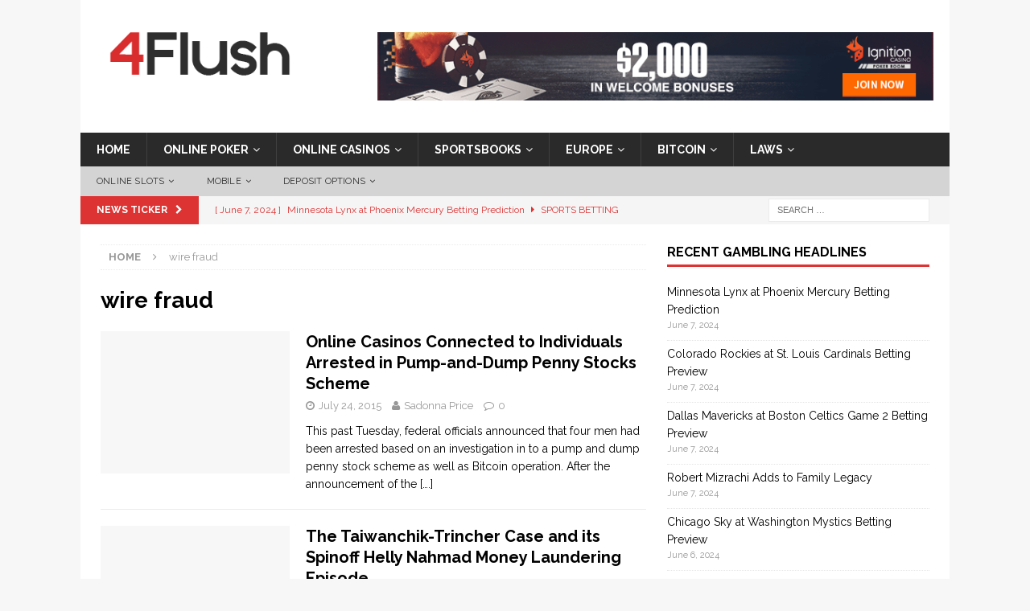

--- FILE ---
content_type: text/html; charset=UTF-8
request_url: https://www.4flush.com/tag/wire-fraud
body_size: 13143
content:
<!DOCTYPE html>
<html class="no-js mh-one-sb" dir="ltr" lang="en-US">
<head>

<!-- Google Tag Manager -->
<script>(function(w,d,s,l,i){w[l]=w[l]||[];w[l].push({'gtm.start':
new Date().getTime(),event:'gtm.js'});var f=d.getElementsByTagName(s)[0],
j=d.createElement(s),dl=l!='dataLayer'?'&l='+l:'';j.async=true;j.src=
'https://www.googletagmanager.com/gtm.js?id='+i+dl;f.parentNode.insertBefore(j,f);
})(window,document,'script','dataLayer','GTM-T9ZRTH6');</script>
<!-- End Google Tag Manager -->

<meta charset="UTF-8">
<meta name="viewport" content="width=device-width, initial-scale=1.0">
<link rel="profile" href="http://gmpg.org/xfn/11" />
<link rel="pingback" href="https://www.4flush.com/wp/xmlrpc.php" />
<title>wire fraud</title>

		<!-- All in One SEO 4.5.7.2 - aioseo.com -->
		<meta name="robots" content="noindex, max-snippet:-1, max-image-preview:large, max-video-preview:-1" />
		<link rel="canonical" href="https://www.4flush.com/tag/wire-fraud" />
		<meta name="generator" content="All in One SEO (AIOSEO) 4.5.7.2" />
		<meta name="google" content="nositelinkssearchbox" />
		<script type="application/ld+json" class="aioseo-schema">
			{"@context":"https:\/\/schema.org","@graph":[{"@type":"BreadcrumbList","@id":"https:\/\/www.4flush.com\/tag\/wire-fraud#breadcrumblist","itemListElement":[{"@type":"ListItem","@id":"https:\/\/www.4flush.com\/#listItem","position":1,"name":"Home","item":"https:\/\/www.4flush.com\/","nextItem":"https:\/\/www.4flush.com\/tag\/wire-fraud#listItem"},{"@type":"ListItem","@id":"https:\/\/www.4flush.com\/tag\/wire-fraud#listItem","position":2,"name":"wire fraud","previousItem":"https:\/\/www.4flush.com\/#listItem"}]},{"@type":"CollectionPage","@id":"https:\/\/www.4flush.com\/tag\/wire-fraud#collectionpage","url":"https:\/\/www.4flush.com\/tag\/wire-fraud","name":"wire fraud","inLanguage":"en-US","isPartOf":{"@id":"https:\/\/www.4flush.com\/#website"},"breadcrumb":{"@id":"https:\/\/www.4flush.com\/tag\/wire-fraud#breadcrumblist"}},{"@type":"Organization","@id":"https:\/\/www.4flush.com\/#organization","url":"https:\/\/www.4flush.com\/","logo":{"@type":"ImageObject","url":"https:\/\/www.4flush.com\/app\/uploads\/2016\/12\/cropped-cropped-4F_logo_1-2.png","@id":"https:\/\/www.4flush.com\/tag\/wire-fraud\/#organizationLogo","width":259,"height":89},"image":{"@id":"https:\/\/www.4flush.com\/#organizationLogo"}},{"@type":"WebSite","@id":"https:\/\/www.4flush.com\/#website","url":"https:\/\/www.4flush.com\/","inLanguage":"en-US","publisher":{"@id":"https:\/\/www.4flush.com\/#organization"}}]}
		</script>
		<!-- All in One SEO -->

<link rel='dns-prefetch' href='//www.4flush.com' />
<link rel='dns-prefetch' href='//fonts.googleapis.com' />
<link rel="alternate" type="application/rss+xml" title=" &raquo; Feed" href="https://www.4flush.com/feed" />
<link rel="alternate" type="application/rss+xml" title=" &raquo; Comments Feed" href="https://www.4flush.com/comments/feed" />
<link rel="alternate" type="application/rss+xml" title=" &raquo; wire fraud Tag Feed" href="https://www.4flush.com/tag/wire-fraud/feed" />
<script type="text/javascript">
/* <![CDATA[ */
window._wpemojiSettings = {"baseUrl":"https:\/\/s.w.org\/images\/core\/emoji\/14.0.0\/72x72\/","ext":".png","svgUrl":"https:\/\/s.w.org\/images\/core\/emoji\/14.0.0\/svg\/","svgExt":".svg","source":{"concatemoji":"https:\/\/www.4flush.com\/wp\/wp-includes\/js\/wp-emoji-release.min.js?ver=6.4.3"}};
/*! This file is auto-generated */
!function(i,n){var o,s,e;function c(e){try{var t={supportTests:e,timestamp:(new Date).valueOf()};sessionStorage.setItem(o,JSON.stringify(t))}catch(e){}}function p(e,t,n){e.clearRect(0,0,e.canvas.width,e.canvas.height),e.fillText(t,0,0);var t=new Uint32Array(e.getImageData(0,0,e.canvas.width,e.canvas.height).data),r=(e.clearRect(0,0,e.canvas.width,e.canvas.height),e.fillText(n,0,0),new Uint32Array(e.getImageData(0,0,e.canvas.width,e.canvas.height).data));return t.every(function(e,t){return e===r[t]})}function u(e,t,n){switch(t){case"flag":return n(e,"\ud83c\udff3\ufe0f\u200d\u26a7\ufe0f","\ud83c\udff3\ufe0f\u200b\u26a7\ufe0f")?!1:!n(e,"\ud83c\uddfa\ud83c\uddf3","\ud83c\uddfa\u200b\ud83c\uddf3")&&!n(e,"\ud83c\udff4\udb40\udc67\udb40\udc62\udb40\udc65\udb40\udc6e\udb40\udc67\udb40\udc7f","\ud83c\udff4\u200b\udb40\udc67\u200b\udb40\udc62\u200b\udb40\udc65\u200b\udb40\udc6e\u200b\udb40\udc67\u200b\udb40\udc7f");case"emoji":return!n(e,"\ud83e\udef1\ud83c\udffb\u200d\ud83e\udef2\ud83c\udfff","\ud83e\udef1\ud83c\udffb\u200b\ud83e\udef2\ud83c\udfff")}return!1}function f(e,t,n){var r="undefined"!=typeof WorkerGlobalScope&&self instanceof WorkerGlobalScope?new OffscreenCanvas(300,150):i.createElement("canvas"),a=r.getContext("2d",{willReadFrequently:!0}),o=(a.textBaseline="top",a.font="600 32px Arial",{});return e.forEach(function(e){o[e]=t(a,e,n)}),o}function t(e){var t=i.createElement("script");t.src=e,t.defer=!0,i.head.appendChild(t)}"undefined"!=typeof Promise&&(o="wpEmojiSettingsSupports",s=["flag","emoji"],n.supports={everything:!0,everythingExceptFlag:!0},e=new Promise(function(e){i.addEventListener("DOMContentLoaded",e,{once:!0})}),new Promise(function(t){var n=function(){try{var e=JSON.parse(sessionStorage.getItem(o));if("object"==typeof e&&"number"==typeof e.timestamp&&(new Date).valueOf()<e.timestamp+604800&&"object"==typeof e.supportTests)return e.supportTests}catch(e){}return null}();if(!n){if("undefined"!=typeof Worker&&"undefined"!=typeof OffscreenCanvas&&"undefined"!=typeof URL&&URL.createObjectURL&&"undefined"!=typeof Blob)try{var e="postMessage("+f.toString()+"("+[JSON.stringify(s),u.toString(),p.toString()].join(",")+"));",r=new Blob([e],{type:"text/javascript"}),a=new Worker(URL.createObjectURL(r),{name:"wpTestEmojiSupports"});return void(a.onmessage=function(e){c(n=e.data),a.terminate(),t(n)})}catch(e){}c(n=f(s,u,p))}t(n)}).then(function(e){for(var t in e)n.supports[t]=e[t],n.supports.everything=n.supports.everything&&n.supports[t],"flag"!==t&&(n.supports.everythingExceptFlag=n.supports.everythingExceptFlag&&n.supports[t]);n.supports.everythingExceptFlag=n.supports.everythingExceptFlag&&!n.supports.flag,n.DOMReady=!1,n.readyCallback=function(){n.DOMReady=!0}}).then(function(){return e}).then(function(){var e;n.supports.everything||(n.readyCallback(),(e=n.source||{}).concatemoji?t(e.concatemoji):e.wpemoji&&e.twemoji&&(t(e.twemoji),t(e.wpemoji)))}))}((window,document),window._wpemojiSettings);
/* ]]> */
</script>
<style id='wp-emoji-styles-inline-css' type='text/css'>

	img.wp-smiley, img.emoji {
		display: inline !important;
		border: none !important;
		box-shadow: none !important;
		height: 1em !important;
		width: 1em !important;
		margin: 0 0.07em !important;
		vertical-align: -0.1em !important;
		background: none !important;
		padding: 0 !important;
	}
</style>
<link rel='stylesheet' id='wp-block-library-css' href='https://www.4flush.com/wp/wp-includes/css/dist/block-library/style.min.css?ver=6.4.3' type='text/css' media='all' />
<style id='classic-theme-styles-inline-css' type='text/css'>
/*! This file is auto-generated */
.wp-block-button__link{color:#fff;background-color:#32373c;border-radius:9999px;box-shadow:none;text-decoration:none;padding:calc(.667em + 2px) calc(1.333em + 2px);font-size:1.125em}.wp-block-file__button{background:#32373c;color:#fff;text-decoration:none}
</style>
<style id='global-styles-inline-css' type='text/css'>
body{--wp--preset--color--black: #000000;--wp--preset--color--cyan-bluish-gray: #abb8c3;--wp--preset--color--white: #ffffff;--wp--preset--color--pale-pink: #f78da7;--wp--preset--color--vivid-red: #cf2e2e;--wp--preset--color--luminous-vivid-orange: #ff6900;--wp--preset--color--luminous-vivid-amber: #fcb900;--wp--preset--color--light-green-cyan: #7bdcb5;--wp--preset--color--vivid-green-cyan: #00d084;--wp--preset--color--pale-cyan-blue: #8ed1fc;--wp--preset--color--vivid-cyan-blue: #0693e3;--wp--preset--color--vivid-purple: #9b51e0;--wp--preset--gradient--vivid-cyan-blue-to-vivid-purple: linear-gradient(135deg,rgba(6,147,227,1) 0%,rgb(155,81,224) 100%);--wp--preset--gradient--light-green-cyan-to-vivid-green-cyan: linear-gradient(135deg,rgb(122,220,180) 0%,rgb(0,208,130) 100%);--wp--preset--gradient--luminous-vivid-amber-to-luminous-vivid-orange: linear-gradient(135deg,rgba(252,185,0,1) 0%,rgba(255,105,0,1) 100%);--wp--preset--gradient--luminous-vivid-orange-to-vivid-red: linear-gradient(135deg,rgba(255,105,0,1) 0%,rgb(207,46,46) 100%);--wp--preset--gradient--very-light-gray-to-cyan-bluish-gray: linear-gradient(135deg,rgb(238,238,238) 0%,rgb(169,184,195) 100%);--wp--preset--gradient--cool-to-warm-spectrum: linear-gradient(135deg,rgb(74,234,220) 0%,rgb(151,120,209) 20%,rgb(207,42,186) 40%,rgb(238,44,130) 60%,rgb(251,105,98) 80%,rgb(254,248,76) 100%);--wp--preset--gradient--blush-light-purple: linear-gradient(135deg,rgb(255,206,236) 0%,rgb(152,150,240) 100%);--wp--preset--gradient--blush-bordeaux: linear-gradient(135deg,rgb(254,205,165) 0%,rgb(254,45,45) 50%,rgb(107,0,62) 100%);--wp--preset--gradient--luminous-dusk: linear-gradient(135deg,rgb(255,203,112) 0%,rgb(199,81,192) 50%,rgb(65,88,208) 100%);--wp--preset--gradient--pale-ocean: linear-gradient(135deg,rgb(255,245,203) 0%,rgb(182,227,212) 50%,rgb(51,167,181) 100%);--wp--preset--gradient--electric-grass: linear-gradient(135deg,rgb(202,248,128) 0%,rgb(113,206,126) 100%);--wp--preset--gradient--midnight: linear-gradient(135deg,rgb(2,3,129) 0%,rgb(40,116,252) 100%);--wp--preset--font-size--small: 13px;--wp--preset--font-size--medium: 20px;--wp--preset--font-size--large: 36px;--wp--preset--font-size--x-large: 42px;--wp--preset--spacing--20: 0.44rem;--wp--preset--spacing--30: 0.67rem;--wp--preset--spacing--40: 1rem;--wp--preset--spacing--50: 1.5rem;--wp--preset--spacing--60: 2.25rem;--wp--preset--spacing--70: 3.38rem;--wp--preset--spacing--80: 5.06rem;--wp--preset--shadow--natural: 6px 6px 9px rgba(0, 0, 0, 0.2);--wp--preset--shadow--deep: 12px 12px 50px rgba(0, 0, 0, 0.4);--wp--preset--shadow--sharp: 6px 6px 0px rgba(0, 0, 0, 0.2);--wp--preset--shadow--outlined: 6px 6px 0px -3px rgba(255, 255, 255, 1), 6px 6px rgba(0, 0, 0, 1);--wp--preset--shadow--crisp: 6px 6px 0px rgba(0, 0, 0, 1);}:where(.is-layout-flex){gap: 0.5em;}:where(.is-layout-grid){gap: 0.5em;}body .is-layout-flow > .alignleft{float: left;margin-inline-start: 0;margin-inline-end: 2em;}body .is-layout-flow > .alignright{float: right;margin-inline-start: 2em;margin-inline-end: 0;}body .is-layout-flow > .aligncenter{margin-left: auto !important;margin-right: auto !important;}body .is-layout-constrained > .alignleft{float: left;margin-inline-start: 0;margin-inline-end: 2em;}body .is-layout-constrained > .alignright{float: right;margin-inline-start: 2em;margin-inline-end: 0;}body .is-layout-constrained > .aligncenter{margin-left: auto !important;margin-right: auto !important;}body .is-layout-constrained > :where(:not(.alignleft):not(.alignright):not(.alignfull)){max-width: var(--wp--style--global--content-size);margin-left: auto !important;margin-right: auto !important;}body .is-layout-constrained > .alignwide{max-width: var(--wp--style--global--wide-size);}body .is-layout-flex{display: flex;}body .is-layout-flex{flex-wrap: wrap;align-items: center;}body .is-layout-flex > *{margin: 0;}body .is-layout-grid{display: grid;}body .is-layout-grid > *{margin: 0;}:where(.wp-block-columns.is-layout-flex){gap: 2em;}:where(.wp-block-columns.is-layout-grid){gap: 2em;}:where(.wp-block-post-template.is-layout-flex){gap: 1.25em;}:where(.wp-block-post-template.is-layout-grid){gap: 1.25em;}.has-black-color{color: var(--wp--preset--color--black) !important;}.has-cyan-bluish-gray-color{color: var(--wp--preset--color--cyan-bluish-gray) !important;}.has-white-color{color: var(--wp--preset--color--white) !important;}.has-pale-pink-color{color: var(--wp--preset--color--pale-pink) !important;}.has-vivid-red-color{color: var(--wp--preset--color--vivid-red) !important;}.has-luminous-vivid-orange-color{color: var(--wp--preset--color--luminous-vivid-orange) !important;}.has-luminous-vivid-amber-color{color: var(--wp--preset--color--luminous-vivid-amber) !important;}.has-light-green-cyan-color{color: var(--wp--preset--color--light-green-cyan) !important;}.has-vivid-green-cyan-color{color: var(--wp--preset--color--vivid-green-cyan) !important;}.has-pale-cyan-blue-color{color: var(--wp--preset--color--pale-cyan-blue) !important;}.has-vivid-cyan-blue-color{color: var(--wp--preset--color--vivid-cyan-blue) !important;}.has-vivid-purple-color{color: var(--wp--preset--color--vivid-purple) !important;}.has-black-background-color{background-color: var(--wp--preset--color--black) !important;}.has-cyan-bluish-gray-background-color{background-color: var(--wp--preset--color--cyan-bluish-gray) !important;}.has-white-background-color{background-color: var(--wp--preset--color--white) !important;}.has-pale-pink-background-color{background-color: var(--wp--preset--color--pale-pink) !important;}.has-vivid-red-background-color{background-color: var(--wp--preset--color--vivid-red) !important;}.has-luminous-vivid-orange-background-color{background-color: var(--wp--preset--color--luminous-vivid-orange) !important;}.has-luminous-vivid-amber-background-color{background-color: var(--wp--preset--color--luminous-vivid-amber) !important;}.has-light-green-cyan-background-color{background-color: var(--wp--preset--color--light-green-cyan) !important;}.has-vivid-green-cyan-background-color{background-color: var(--wp--preset--color--vivid-green-cyan) !important;}.has-pale-cyan-blue-background-color{background-color: var(--wp--preset--color--pale-cyan-blue) !important;}.has-vivid-cyan-blue-background-color{background-color: var(--wp--preset--color--vivid-cyan-blue) !important;}.has-vivid-purple-background-color{background-color: var(--wp--preset--color--vivid-purple) !important;}.has-black-border-color{border-color: var(--wp--preset--color--black) !important;}.has-cyan-bluish-gray-border-color{border-color: var(--wp--preset--color--cyan-bluish-gray) !important;}.has-white-border-color{border-color: var(--wp--preset--color--white) !important;}.has-pale-pink-border-color{border-color: var(--wp--preset--color--pale-pink) !important;}.has-vivid-red-border-color{border-color: var(--wp--preset--color--vivid-red) !important;}.has-luminous-vivid-orange-border-color{border-color: var(--wp--preset--color--luminous-vivid-orange) !important;}.has-luminous-vivid-amber-border-color{border-color: var(--wp--preset--color--luminous-vivid-amber) !important;}.has-light-green-cyan-border-color{border-color: var(--wp--preset--color--light-green-cyan) !important;}.has-vivid-green-cyan-border-color{border-color: var(--wp--preset--color--vivid-green-cyan) !important;}.has-pale-cyan-blue-border-color{border-color: var(--wp--preset--color--pale-cyan-blue) !important;}.has-vivid-cyan-blue-border-color{border-color: var(--wp--preset--color--vivid-cyan-blue) !important;}.has-vivid-purple-border-color{border-color: var(--wp--preset--color--vivid-purple) !important;}.has-vivid-cyan-blue-to-vivid-purple-gradient-background{background: var(--wp--preset--gradient--vivid-cyan-blue-to-vivid-purple) !important;}.has-light-green-cyan-to-vivid-green-cyan-gradient-background{background: var(--wp--preset--gradient--light-green-cyan-to-vivid-green-cyan) !important;}.has-luminous-vivid-amber-to-luminous-vivid-orange-gradient-background{background: var(--wp--preset--gradient--luminous-vivid-amber-to-luminous-vivid-orange) !important;}.has-luminous-vivid-orange-to-vivid-red-gradient-background{background: var(--wp--preset--gradient--luminous-vivid-orange-to-vivid-red) !important;}.has-very-light-gray-to-cyan-bluish-gray-gradient-background{background: var(--wp--preset--gradient--very-light-gray-to-cyan-bluish-gray) !important;}.has-cool-to-warm-spectrum-gradient-background{background: var(--wp--preset--gradient--cool-to-warm-spectrum) !important;}.has-blush-light-purple-gradient-background{background: var(--wp--preset--gradient--blush-light-purple) !important;}.has-blush-bordeaux-gradient-background{background: var(--wp--preset--gradient--blush-bordeaux) !important;}.has-luminous-dusk-gradient-background{background: var(--wp--preset--gradient--luminous-dusk) !important;}.has-pale-ocean-gradient-background{background: var(--wp--preset--gradient--pale-ocean) !important;}.has-electric-grass-gradient-background{background: var(--wp--preset--gradient--electric-grass) !important;}.has-midnight-gradient-background{background: var(--wp--preset--gradient--midnight) !important;}.has-small-font-size{font-size: var(--wp--preset--font-size--small) !important;}.has-medium-font-size{font-size: var(--wp--preset--font-size--medium) !important;}.has-large-font-size{font-size: var(--wp--preset--font-size--large) !important;}.has-x-large-font-size{font-size: var(--wp--preset--font-size--x-large) !important;}
.wp-block-navigation a:where(:not(.wp-element-button)){color: inherit;}
:where(.wp-block-post-template.is-layout-flex){gap: 1.25em;}:where(.wp-block-post-template.is-layout-grid){gap: 1.25em;}
:where(.wp-block-columns.is-layout-flex){gap: 2em;}:where(.wp-block-columns.is-layout-grid){gap: 2em;}
.wp-block-pullquote{font-size: 1.5em;line-height: 1.6;}
</style>
<link rel='stylesheet' id='mh-magazine-css' href='https://www.4flush.com/app/themes/mh-magazine/style.css?ver=6.4.3' type='text/css' media='all' />
<link rel='stylesheet' id='mh-magazine-child-css' href='https://www.4flush.com/app/themes/mh-magazine-child/style.css?ver=6.4.3' type='text/css' media='all' />
<link rel='stylesheet' id='mh-font-awesome-css' href='https://www.4flush.com/app/themes/mh-magazine/includes/font-awesome.min.css' type='text/css' media='all' />
<link rel='stylesheet' id='mh-google-fonts-css' href='https://fonts.googleapis.com/css?family=Raleway:300,400,400italic,600,700' type='text/css' media='all' />
<script type="text/javascript" src="https://www.4flush.com/wp/wp-includes/js/jquery/jquery.min.js?ver=3.7.1" id="jquery-core-js"></script>
<script type="text/javascript" src="https://www.4flush.com/wp/wp-includes/js/jquery/jquery-migrate.min.js?ver=3.4.1" id="jquery-migrate-js"></script>
<script type="text/javascript" src="https://www.4flush.com/app/themes/mh-magazine/js/scripts.js?ver=6.4.3" id="mh-scripts-js"></script>
<link rel="https://api.w.org/" href="https://www.4flush.com/wp-json/" /><link rel="alternate" type="application/json" href="https://www.4flush.com/wp-json/wp/v2/tags/1480" /><link rel="EditURI" type="application/rsd+xml" title="RSD" href="https://www.4flush.com/wp/xmlrpc.php?rsd" />
<meta name="generator" content="WordPress 6.4.3" />
<style type="text/css">.mh-posts-large-thumb{ height:175px; overflow:hidden; }</style>
<style type="text/css">
.mh-widget-layout4 .mh-widget-title { background: #dd3333; background: rgba(221, 51, 51, 0.6); }
.mh-preheader, .mh-wide-layout .mh-subheader, .mh-ticker-title, .mh-main-nav li:hover, .mh-footer-nav, .slicknav_menu, .slicknav_btn, .slicknav_nav .slicknav_item:hover, .slicknav_nav a:hover, .mh-back-to-top, .mh-subheading, .entry-tags .fa, .entry-tags li:hover, .mh-widget-layout2 .mh-widget-title, .mh-widget-layout4 .mh-widget-title-inner, .mh-widget-layout4 .mh-footer-widget-title, #mh-mobile .flex-control-paging li a.flex-active, .mh-image-caption, .mh-carousel-layout1 .mh-carousel-caption, .mh-tab-button.active, .mh-tab-button.active:hover, .mh-footer-widget .mh-tab-button.active, .mh-social-widget li:hover a, .mh-footer-widget .mh-social-widget li a, .mh-footer-widget .mh-author-bio-widget, .tagcloud a:hover, .mh-widget .tagcloud a:hover, .mh-footer-widget .tagcloud a:hover, .mh-posts-stacked-meta, .page-numbers:hover, .mh-loop-pagination .current, .mh-comments-pagination .current, .pagelink, a:hover .pagelink, input[type=submit], #infinite-handle span { background: #dd3333; }
.mh-main-nav-wrap .slicknav_nav ul, blockquote, .mh-widget-layout1 .mh-widget-title, .mh-widget-layout3 .mh-widget-title, #mh-mobile .mh-slider-caption, .mh-carousel-layout1, .mh-spotlight-widget, .mh-author-bio-widget, .mh-author-bio-title, .mh-author-bio-image-frame, .mh-video-widget, .mh-tab-buttons, .bypostauthor .mh-comment-meta, textarea:hover, input[type=text]:hover, input[type=email]:hover, input[type=tel]:hover, input[type=url]:hover { border-color: #dd3333; }
.mh-dropcap, .mh-carousel-layout1 .flex-direction-nav a, .mh-carousel-layout2 .mh-carousel-caption, .mh-posts-digest-small-category, .mh-posts-lineup-more, .bypostauthor .mh-comment-meta-author:after, .mh-comment-meta-links .comment-reply-link:before, #respond #cancel-comment-reply-link:before { color: #dd3333; }
.mh-header-nav-bottom li a, .mh-social-nav-bottom .fa-mh-social, .mh-boxed-layout .mh-ticker-item-bottom a, .mh-header-date-bottom, .page-numbers, a .pagelink, .mh-widget-layout3 .mh-widget-title, .mh-widget-layout3 .mh-widget-title a, .mh-tabbed-widget, .mh-tabbed-widget a, .mh-posts-horizontal-title a { color: #dd3333; }
.entry-content a, .mh-comment-content a { color: #dd3333; }
a:hover, .entry-content a:hover, .mh-comment-content a:hover, #respond a:hover, .mh-meta a:hover, .mh-breadcrumb a:hover, .mh-tabbed-widget a:hover { color: #214bd3; }
</style>
<!--[if lt IE 9]>
<script src="https://www.4flush.com/app/themes/mh-magazine/js/css3-mediaqueries.js"></script>
<![endif]-->
<style type="text/css">
.entry-content { font-size: 15px; font-size: 0.9375rem; }
h1, h2, h3, h4, h5, h6, .mh-custom-posts-small-title { font-family: "Raleway", sans-serif; }
body { font-family: "Raleway", sans-serif; }
</style>
</head>

<body id="mh-mobile" class="archive tag tag-wire-fraud tag-1480 wp-custom-logo mh-boxed-layout mh-right-sb mh-loop-layout1 mh-widget-layout1">
<!-- Google Tag Manager (noscript) -->
<noscript><iframe src="https://www.googletagmanager.com/ns.html?id=GTM-T9ZRTH6"
height="0" width="0" style="display:none;visibility:hidden"></iframe></noscript>
<!-- End Google Tag Manager (noscript) -->
<div class="mh-container mh-container-outer">
<div class="mh-header-nav-mobile clearfix"></div>
	<div class="mh-preheader">
    	<div class="mh-container mh-container-inner mh-row clearfix">
							<div class="mh-header-bar-content mh-header-bar-top-left mh-col-2-3 clearfix">
									</div>
										<div class="mh-header-bar-content mh-header-bar-top-right mh-col-1-3 clearfix">
									</div>
					</div>
	</div>
<header class="mh-header">
	<div class="mh-container mh-container-inner clearfix">
		<div class="mh-custom-header clearfix">
<div class="mh-header-columns mh-row clearfix">
<div class="mh-col-1-3 mh-site-identity">
<div class="mh-site-logo" role="banner">
<a href="https://www.4flush.com/" class="custom-logo-link" rel="home"><img width="259" height="89" src="https://www.4flush.com/app/uploads/2016/12/cropped-cropped-4F_logo_1-2.png" class="custom-logo" alt="" decoding="async" /></a></div>
</div>
<aside class="mh-col-2-3 mh-header-widget-2">
<div id="text-14" class="mh-widget mh-header-2 widget_text">			<div class="textwidget"><p><center><a href="https://www.4flush.com/go/ignition" data-action="Header Ad"><img fetchpriority="high" decoding="async" style="border: none;" src="https://www.4flush.com/app/uploads/2017/04/Ignition_Banner2.gif" alt="Sign up at Ignition Poker" width="728" height="90" /></a></center></p>
</div>
		</div></aside>
</div>
</div>
	</div>
	<div class="mh-main-nav-wrap">
		<nav class="mh-navigation mh-main-nav mh-container mh-container-inner clearfix">
			<div class="menu-navigation-bar-container"><ul id="menu-navigation-bar" class="menu"><li id="menu-item-7281" class="menu-item menu-item-type-custom menu-item-object-custom menu-item-home menu-item-7281"><a href="https://www.4flush.com/">Home</a></li>
<li id="menu-item-11409" class="menu-item menu-item-type-post_type menu-item-object-page menu-item-has-children menu-item-11409"><a title="Online Poker" href="https://www.4flush.com/online-poker">Online Poker</a>
<ul class="sub-menu">
	<li id="menu-item-20584" class="menu-item menu-item-type-post_type menu-item-object-page menu-item-has-children menu-item-20584"><a href="https://www.4flush.com/online-poker/reviews">Poker Reviews</a>
	<ul class="sub-menu">
		<li id="menu-item-21305" class="menu-item menu-item-type-post_type menu-item-object-page menu-item-21305"><a href="https://www.4flush.com/online-casinos/reviews/ignition">Ignition Poker Review</a></li>
		<li id="menu-item-20585" class="menu-item menu-item-type-post_type menu-item-object-page menu-item-20585"><a href="https://www.4flush.com/online-poker/reviews/betonline-poker">BetOnline Poker</a></li>
		<li id="menu-item-20595" class="menu-item menu-item-type-post_type menu-item-object-page menu-item-20595"><a href="https://www.4flush.com/online-poker/reviews/888-poker">888 Poker</a></li>
		<li id="menu-item-20586" class="menu-item menu-item-type-post_type menu-item-object-page menu-item-20586"><a href="https://www.4flush.com/online-poker/reviews/americas-cardroom">Americas Cardroom</a></li>
		<li id="menu-item-20594" class="menu-item menu-item-type-post_type menu-item-object-page menu-item-20594"><a href="https://www.4flush.com/online-poker/reviews/intertops">Intertops Poker</a></li>
		<li id="menu-item-21595" class="menu-item menu-item-type-post_type menu-item-object-page menu-item-21595"><a href="https://www.4flush.com/online-poker/reviews/ppi-poker">PPI Poker (35% Instant RB!)</a></li>
	</ul>
</li>
	<li id="menu-item-20587" class="menu-item menu-item-type-post_type menu-item-object-page menu-item-20587"><a href="https://www.4flush.com/online-poker/strategy">Poker Strategy</a></li>
	<li id="menu-item-20185" class="menu-item menu-item-type-post_type menu-item-object-page menu-item-20185"><a href="https://www.4flush.com/online-poker/terms">Poker Dictionary</a></li>
</ul>
</li>
<li id="menu-item-7278" class="menu-item menu-item-type-post_type menu-item-object-page menu-item-has-children menu-item-7278"><a title="Online Casinos" href="https://www.4flush.com/online-casinos">Online Casinos</a>
<ul class="sub-menu">
	<li id="menu-item-20182" class="menu-item menu-item-type-post_type menu-item-object-page menu-item-has-children menu-item-20182"><a href="https://www.4flush.com/online-casinos/reviews">Casino Reviews</a>
	<ul class="sub-menu">
		<li id="menu-item-20590" class="menu-item menu-item-type-post_type menu-item-object-page menu-item-20590"><a href="https://www.4flush.com/bitcoin/reviews/mbit-casino">mBit Casino</a></li>
		<li id="menu-item-20823" class="menu-item menu-item-type-post_type menu-item-object-page menu-item-20823"><a href="https://www.4flush.com/online-casinos/reviews/aladdins-gold">Aladdins Gold</a></li>
		<li id="menu-item-21421" class="menu-item menu-item-type-post_type menu-item-object-page menu-item-21421"><a href="https://www.4flush.com/online-casinos/sites/bovada">Bovada Casino</a></li>
		<li id="menu-item-21671" class="menu-item menu-item-type-post_type menu-item-object-page menu-item-21671"><a href="https://www.4flush.com/online-casinos/reviews/cafe-casino">Café Casino</a></li>
		<li id="menu-item-21672" class="menu-item menu-item-type-post_type menu-item-object-page menu-item-21672"><a href="https://www.4flush.com/online-casinos/reviews/slots-lv">Slots.lv Casino</a></li>
		<li id="menu-item-20927" class="menu-item menu-item-type-post_type menu-item-object-page menu-item-20927"><a href="https://www.4flush.com/online-casinos/reviews/sloto-cash">Sloto’Cash</a></li>
		<li id="menu-item-20631" class="menu-item menu-item-type-post_type menu-item-object-page menu-item-20631"><a href="https://www.4flush.com/online-casinos/reviews/guts">Guts.com Casino</a></li>
		<li id="menu-item-20638" class="menu-item menu-item-type-post_type menu-item-object-page menu-item-20638"><a href="https://www.4flush.com/online-casinos/reviews/royal-vegas">Royal Vegas</a></li>
		<li id="menu-item-20682" class="menu-item menu-item-type-post_type menu-item-object-page menu-item-20682"><a href="https://www.4flush.com/online-casinos/reviews/32red">32Red Casino</a></li>
		<li id="menu-item-21670" class="menu-item menu-item-type-post_type menu-item-object-page menu-item-21670"><a href="https://www.4flush.com/online-casinos/reviews/joe-fortune">Joe Fortune</a></li>
		<li id="menu-item-20659" class="menu-item menu-item-type-post_type menu-item-object-page menu-item-20659"><a href="https://www.4flush.com/online-casinos/reviews/lucky-red">Lucky Red</a></li>
		<li id="menu-item-20814" class="menu-item menu-item-type-post_type menu-item-object-page menu-item-20814"><a href="https://www.4flush.com/online-casinos/reviews/manhattan-slots">Manhattan Slots</a></li>
		<li id="menu-item-20671" class="menu-item menu-item-type-post_type menu-item-object-page menu-item-20671"><a href="https://www.4flush.com/online-casinos/reviews/all-star-slots">All Star Slots</a></li>
		<li id="menu-item-20706" class="menu-item menu-item-type-post_type menu-item-object-page menu-item-20706"><a href="https://www.4flush.com/online-casinos/reviews/buzzluck">Buzzluck</a></li>
		<li id="menu-item-20818" class="menu-item menu-item-type-post_type menu-item-object-page menu-item-20818"><a href="https://www.4flush.com/online-casinos/reviews/club-world">Club World Casino</a></li>
		<li id="menu-item-22071" class="menu-item menu-item-type-post_type menu-item-object-page menu-item-22071"><a href="https://www.4flush.com/online-casinos/reviews/thrills">Thrills Casino</a></li>
	</ul>
</li>
	<li id="menu-item-20181" class="menu-item menu-item-type-post_type menu-item-object-page menu-item-has-children menu-item-20181"><a href="https://www.4flush.com/online-casinos/guides">Online Casino Guides</a>
	<ul class="sub-menu">
		<li id="menu-item-21388" class="menu-item menu-item-type-post_type menu-item-object-page menu-item-21388"><a href="https://www.4flush.com/online-casinos/guides/blackjack">Blackjack</a></li>
		<li id="menu-item-21371" class="menu-item menu-item-type-post_type menu-item-object-page menu-item-21371"><a href="https://www.4flush.com/online-casinos/guides/craps">Craps</a></li>
		<li id="menu-item-21374" class="menu-item menu-item-type-post_type menu-item-object-page menu-item-21374"><a href="https://www.4flush.com/online-casinos/guides/roulette">Roulette</a></li>
		<li id="menu-item-21377" class="menu-item menu-item-type-post_type menu-item-object-page menu-item-21377"><a href="https://www.4flush.com/online-casinos/guides/baccarat">Baccarat</a></li>
		<li id="menu-item-21373" class="menu-item menu-item-type-post_type menu-item-object-page menu-item-21373"><a href="https://www.4flush.com/online-casinos/guides/scratch-cards">Scratch Cards</a></li>
		<li id="menu-item-21372" class="menu-item menu-item-type-post_type menu-item-object-page menu-item-21372"><a href="https://www.4flush.com/online-casinos/guides/sicbo">Sic Bo</a></li>
		<li id="menu-item-21393" class="menu-item menu-item-type-post_type menu-item-object-page menu-item-21393"><a href="https://www.4flush.com/online-casinos/guides/skill-games">Skill Games</a></li>
	</ul>
</li>
	<li id="menu-item-20591" class="menu-item menu-item-type-post_type menu-item-object-page menu-item-20591"><a href="https://www.4flush.com/online-casinos/software">Best Casino Software</a></li>
	<li id="menu-item-20593" class="menu-item menu-item-type-post_type menu-item-object-page menu-item-has-children menu-item-20593"><a href="https://www.4flush.com/online-casinos/safest">Safest Casinos</a>
	<ul class="sub-menu">
		<li id="menu-item-21406" class="menu-item menu-item-type-post_type menu-item-object-page menu-item-21406"><a href="https://www.4flush.com/online-casinos/microgaming-software">Microgaming</a></li>
	</ul>
</li>
	<li id="menu-item-20592" class="menu-item menu-item-type-post_type menu-item-object-page menu-item-20592"><a href="https://www.4flush.com/online-casinos/high-limit">High Roller Casinos</a></li>
</ul>
</li>
<li id="menu-item-7277" class="menu-item menu-item-type-post_type menu-item-object-page menu-item-has-children menu-item-7277"><a title="Sportsbooks" href="https://www.4flush.com/sports-betting-guide">Sportsbooks</a>
<ul class="sub-menu">
	<li id="menu-item-20189" class="menu-item menu-item-type-post_type menu-item-object-page menu-item-has-children menu-item-20189"><a href="https://www.4flush.com/online-sports-betting/reviews">Sportsbook Reviews</a>
	<ul class="sub-menu">
		<li id="menu-item-19338" class="menu-item menu-item-type-post_type menu-item-object-page menu-item-19338"><a href="https://www.4flush.com/online-sports-betting/reviews/5dimes-sportsbook">5Dimes Sportsbook</a></li>
		<li id="menu-item-19335" class="menu-item menu-item-type-post_type menu-item-object-page menu-item-19335"><a href="https://www.4flush.com/online-sports-betting/reviews/bovada-sportsbook">Bovada.lv</a></li>
		<li id="menu-item-19336" class="menu-item menu-item-type-post_type menu-item-object-page menu-item-19336"><a href="https://www.4flush.com/online-sports-betting/reviews/bookmaker-eu">Bookmaker.eu</a></li>
		<li id="menu-item-21420" class="menu-item menu-item-type-post_type menu-item-object-page menu-item-21420"><a href="https://www.4flush.com/online-sports-betting/reviews/crownbet">Crownbet</a></li>
		<li id="menu-item-21422" class="menu-item menu-item-type-post_type menu-item-object-page menu-item-21422"><a href="https://www.4flush.com/online-sports-betting/reviews/sportsbet-com-au">Sportsbet Review</a></li>
	</ul>
</li>
	<li id="menu-item-19337" class="menu-item menu-item-type-post_type menu-item-object-page menu-item-19337"><a href="https://www.4flush.com/online-sports-betting/how-to-find-the-right-sportsbook">Finding the &#8220;Right&#8221; Online Sportsbook</a></li>
	<li id="menu-item-20179" class="menu-item menu-item-type-post_type menu-item-object-page menu-item-20179"><a href="https://www.4flush.com/online-sports-betting/bonus">Sportsbook Bonuses</a></li>
</ul>
</li>
<li id="menu-item-11228" class="menu-item menu-item-type-post_type menu-item-object-page menu-item-has-children menu-item-11228"><a title="European Gambling Sites" href="https://www.4flush.com/european-gambling-sites">Europe</a>
<ul class="sub-menu">
	<li id="menu-item-20169" class="menu-item menu-item-type-post_type menu-item-object-page menu-item-20169"><a href="https://www.4flush.com/european-gambling-sites/finland-casinos">Finnish Casinos</a></li>
	<li id="menu-item-20170" class="menu-item menu-item-type-post_type menu-item-object-page menu-item-20170"><a href="https://www.4flush.com/european-gambling-sites/finland-poker">Finnish Poker Sites</a></li>
	<li id="menu-item-20171" class="menu-item menu-item-type-post_type menu-item-object-page menu-item-20171"><a href="https://www.4flush.com/european-gambling-sites/french-casino">French Casino Sites</a></li>
	<li id="menu-item-20172" class="menu-item menu-item-type-post_type menu-item-object-page menu-item-20172"><a href="https://www.4flush.com/european-gambling-sites/french-poker">French Poker Sites</a></li>
	<li id="menu-item-20173" class="menu-item menu-item-type-post_type menu-item-object-page menu-item-20173"><a href="https://www.4flush.com/european-gambling-sites/greek-poker">Greek Poker</a></li>
	<li id="menu-item-20183" class="menu-item menu-item-type-post_type menu-item-object-page menu-item-20183"><a href="https://www.4flush.com/european-gambling-sites/northern-ireland-poker">N. Ireland Poker</a></li>
	<li id="menu-item-20184" class="menu-item menu-item-type-post_type menu-item-object-page menu-item-20184"><a href="https://www.4flush.com/european-gambling-sites/norway-poker">Norway Poker</a></li>
	<li id="menu-item-20186" class="menu-item menu-item-type-post_type menu-item-object-page menu-item-20186"><a href="https://www.4flush.com/european-gambling-sites/russian-casinos">Russian Casinos</a></li>
	<li id="menu-item-20187" class="menu-item menu-item-type-post_type menu-item-object-page menu-item-20187"><a href="https://www.4flush.com/european-gambling-sites/russian-poker">Russian Poker</a></li>
	<li id="menu-item-20174" class="menu-item menu-item-type-post_type menu-item-object-page menu-item-20174"><a href="https://www.4flush.com/european-gambling-sites/swedish-casinos">Swedish Casinos</a></li>
	<li id="menu-item-20175" class="menu-item menu-item-type-post_type menu-item-object-page menu-item-20175"><a href="https://www.4flush.com/european-gambling-sites/swedish-poker">Swedish Poker Sites</a></li>
	<li id="menu-item-21513" class="menu-item menu-item-type-post_type menu-item-object-page menu-item-21513"><a href="https://www.4flush.com/european-gambling-sites/united-kingdom">UK Poker</a></li>
</ul>
</li>
<li id="menu-item-20176" class="menu-item menu-item-type-post_type menu-item-object-page menu-item-has-children menu-item-20176"><a title="Bitcoin Gambling" href="https://www.4flush.com/bitcoin">Bitcoin</a>
<ul class="sub-menu">
	<li id="menu-item-20177" class="menu-item menu-item-type-post_type menu-item-object-page menu-item-has-children menu-item-20177"><a href="https://www.4flush.com/bitcoin/reviews">Bitcoin Casinos</a>
	<ul class="sub-menu">
		<li id="menu-item-20726" class="menu-item menu-item-type-post_type menu-item-object-page menu-item-20726"><a href="https://www.4flush.com/bitcoin/reviews/mbit-casino">mBit Casino Review</a></li>
	</ul>
</li>
</ul>
</li>
<li id="menu-item-20178" class="menu-item menu-item-type-post_type menu-item-object-page menu-item-has-children menu-item-20178"><a href="https://www.4flush.com/online-poker/laws">Laws</a>
<ul class="sub-menu">
	<li id="menu-item-21438" class="menu-item menu-item-type-post_type menu-item-object-page menu-item-21438"><a href="https://www.4flush.com/online-poker/sites/usa">USA Poker Laws</a></li>
	<li id="menu-item-20168" class="menu-item menu-item-type-post_type menu-item-object-page menu-item-20168"><a href="https://www.4flush.com/online-poker/black-friday">&#8220;Black Friday&#8221;</a></li>
	<li id="menu-item-21408" class="menu-item menu-item-type-post_type menu-item-object-page menu-item-21408"><a href="https://www.4flush.com/online-poker/laws/uigea">UIGEA (2006)</a></li>
</ul>
</li>
</ul></div>		</nav>
	</div>
			<div class="mh-extra-nav-wrap">
			<div class="mh-extra-nav-bg">
				<nav class="mh-navigation mh-extra-nav mh-container mh-container-inner clearfix">
					<div class="menu-2nd-nav-container"><ul id="menu-2nd-nav" class="menu"><li id="menu-item-20163" class="menu-item menu-item-type-post_type menu-item-object-page menu-item-has-children menu-item-20163"><a href="https://www.4flush.com/online-casinos/slots">Online Slots</a>
<ul class="sub-menu">
	<li id="menu-item-20167" class="menu-item menu-item-type-post_type menu-item-object-page menu-item-20167"><a href="https://www.4flush.com/online-casinos/sites/slots">Best Casinos for Playing Slots Online</a></li>
	<li id="menu-item-20166" class="menu-item menu-item-type-post_type menu-item-object-page menu-item-20166"><a href="https://www.4flush.com/online-casinos/guides/history-of-slots">History of Slots</a></li>
	<li id="menu-item-20164" class="menu-item menu-item-type-post_type menu-item-object-page menu-item-20164"><a href="https://www.4flush.com/mobile-casinos/slots">Newest Trend: Mobile Online Slots</a></li>
	<li id="menu-item-20165" class="menu-item menu-item-type-post_type menu-item-object-page menu-item-20165"><a href="https://www.4flush.com/online-casinos/slots/gamble-feature-option">The &#8220;Gamble Feature&#8221; in Slot Machines</a></li>
</ul>
</li>
<li id="menu-item-20600" class="menu-item menu-item-type-post_type menu-item-object-page menu-item-has-children menu-item-20600"><a href="https://www.4flush.com/mobile-casinos">Mobile</a>
<ul class="sub-menu">
	<li id="menu-item-20607" class="menu-item menu-item-type-post_type menu-item-object-page menu-item-has-children menu-item-20607"><a href="https://www.4flush.com/online-casinos/sites/mobile">Play Mobile Casinos</a>
	<ul class="sub-menu">
		<li id="menu-item-20602" class="menu-item menu-item-type-post_type menu-item-object-page menu-item-20602"><a href="https://www.4flush.com/mobile-casinos/iphone">iPhone Casinos</a></li>
		<li id="menu-item-20603" class="menu-item menu-item-type-post_type menu-item-object-page menu-item-20603"><a href="https://www.4flush.com/mobile-casinos/ipod">iPod Casinos</a></li>
		<li id="menu-item-20601" class="menu-item menu-item-type-post_type menu-item-object-page menu-item-20601"><a href="https://www.4flush.com/mobile-casinos/ipad">iPad Casinos</a></li>
	</ul>
</li>
</ul>
</li>
<li id="menu-item-20604" class="menu-item menu-item-type-post_type menu-item-object-page menu-item-has-children menu-item-20604"><a href="https://www.4flush.com/payment-processors">Deposit Options</a>
<ul class="sub-menu">
	<li id="menu-item-20605" class="menu-item menu-item-type-post_type menu-item-object-page menu-item-20605"><a href="https://www.4flush.com/payment-processors/neteller">Neteller</a></li>
	<li id="menu-item-20609" class="menu-item menu-item-type-post_type menu-item-object-page menu-item-20609"><a href="https://www.4flush.com/payment-processors/skrill-moneybookers">Skrill</a></li>
	<li id="menu-item-20606" class="menu-item menu-item-type-post_type menu-item-object-page menu-item-20606"><a href="https://www.4flush.com/payment-processors/paypal">Paypal</a></li>
	<li id="menu-item-20610" class="menu-item menu-item-type-post_type menu-item-object-page menu-item-20610"><a href="https://www.4flush.com/payment-processors/wire-transfers-for-casino-deposits">Wire Transfers</a></li>
</ul>
</li>
</ul></div>				</nav>
			</div>
		</div>
	</header>
	<div class="mh-subheader">
		<div class="mh-container mh-container-inner mh-row clearfix">
							<div class="mh-header-bar-content mh-header-bar-bottom-left mh-col-2-3 clearfix">
											<div class="mh-header-ticker mh-header-ticker-bottom">
							<div class="mh-ticker-bottom">
			<div class="mh-ticker-title mh-ticker-title-bottom">
			News Ticker<i class="fa fa-chevron-right"></i>		</div>
		<div class="mh-ticker-content mh-ticker-content-bottom">
		<ul id="mh-ticker-loop-bottom">				<li class="mh-ticker-item mh-ticker-item-bottom">
					<a href="https://www.4flush.com/sports-betting/minnesota-lynx-at-phoenix-mercury-betting-prediction/41107" title="Minnesota Lynx at Phoenix Mercury Betting Prediction">
						<span class="mh-ticker-item-date mh-ticker-item-date-bottom">
                        	[ June 7, 2024 ]                        </span>
						<span class="mh-ticker-item-title mh-ticker-item-title-bottom">
							Minnesota Lynx at Phoenix Mercury Betting Prediction						</span>
						<span class="mh-ticker-item-cat mh-ticker-item-cat-bottom">
							<i class="fa fa-caret-right"></i>
														Sports Betting						</span>
					</a>
				</li>				<li class="mh-ticker-item mh-ticker-item-bottom">
					<a href="https://www.4flush.com/sports-betting/colorado-rockies-at-st-louis-cardinals-betting-preview-2/41101" title="Colorado Rockies at St. Louis Cardinals Betting Preview">
						<span class="mh-ticker-item-date mh-ticker-item-date-bottom">
                        	[ June 7, 2024 ]                        </span>
						<span class="mh-ticker-item-title mh-ticker-item-title-bottom">
							Colorado Rockies at St. Louis Cardinals Betting Preview						</span>
						<span class="mh-ticker-item-cat mh-ticker-item-cat-bottom">
							<i class="fa fa-caret-right"></i>
														Sports Betting						</span>
					</a>
				</li>				<li class="mh-ticker-item mh-ticker-item-bottom">
					<a href="https://www.4flush.com/sports-betting/dallas-mavericks-at-boston-celtics-game-2-betting-preview/41095" title="Dallas Mavericks at Boston Celtics Game 2 Betting Preview">
						<span class="mh-ticker-item-date mh-ticker-item-date-bottom">
                        	[ June 7, 2024 ]                        </span>
						<span class="mh-ticker-item-title mh-ticker-item-title-bottom">
							Dallas Mavericks at Boston Celtics Game 2 Betting Preview						</span>
						<span class="mh-ticker-item-cat mh-ticker-item-cat-bottom">
							<i class="fa fa-caret-right"></i>
														Sports Betting						</span>
					</a>
				</li>				<li class="mh-ticker-item mh-ticker-item-bottom">
					<a href="https://www.4flush.com/wsop/robert-mizrachi-adds-to-family-legacy/41086" title="Robert Mizrachi Adds to Family Legacy">
						<span class="mh-ticker-item-date mh-ticker-item-date-bottom">
                        	[ June 7, 2024 ]                        </span>
						<span class="mh-ticker-item-title mh-ticker-item-title-bottom">
							Robert Mizrachi Adds to Family Legacy						</span>
						<span class="mh-ticker-item-cat mh-ticker-item-cat-bottom">
							<i class="fa fa-caret-right"></i>
														WSOP						</span>
					</a>
				</li>				<li class="mh-ticker-item mh-ticker-item-bottom">
					<a href="https://www.4flush.com/sports-betting/chicago-sky-at-washington-mystics-betting-preview/41077" title="Chicago Sky at Washington Mystics Betting Preview">
						<span class="mh-ticker-item-date mh-ticker-item-date-bottom">
                        	[ June 6, 2024 ]                        </span>
						<span class="mh-ticker-item-title mh-ticker-item-title-bottom">
							Chicago Sky at Washington Mystics Betting Preview						</span>
						<span class="mh-ticker-item-cat mh-ticker-item-cat-bottom">
							<i class="fa fa-caret-right"></i>
														Sports Betting						</span>
					</a>
				</li>		</ul>
	</div>
</div>						</div>
									</div>
										<div class="mh-header-bar-content mh-header-bar-bottom-right mh-col-1-3 clearfix">
											<aside class="mh-header-search mh-header-search-bottom">
							<form role="search" method="get" class="search-form" action="https://www.4flush.com/">
				<label>
					<span class="screen-reader-text">Search for:</span>
					<input type="search" class="search-field" placeholder="Search &hellip;" value="" name="s" />
				</label>
				<input type="submit" class="search-submit" value="Search" />
			</form>						</aside>
									</div>
					</div>
	</div>
<div class="mh-wrapper clearfix">
	<div class="mh-main clearfix">
		<div id="main-content" class="mh-loop mh-content"><nav class="mh-breadcrumb"><span itemscope itemtype="http://data-vocabulary.org/Breadcrumb"><a href="https://www.4flush.com" itemprop="url"><span itemprop="title">Home</span></a></span><span class="mh-breadcrumb-delimiter"><i class="fa fa-angle-right"></i></span>wire fraud</nav>
				<header class="page-header"><h1 class="page-title">wire fraud</h1>				</header><article class="mh-loop-item clearfix post-19052 post type-post status-publish format-standard hentry category-online-casino-news tag-bitcoin tag-casino-titan tag-gerry-shalon tag-pump-and-dump tag-wire-fraud tag-ziv-orenstein">
	<div class="mh-loop-thumb">
		<a href="https://www.4flush.com/online-casino-news/online-casinos-connected-to-individuals-arrested-in-pump-and-dump-penny-stocks-scheme/19052"><img class="mh-image-placeholder" src="https://www.4flush.com/app/themes/mh-magazine/images/placeholder-medium.png" alt="No Picture" />		</a>
	</div>
	<div class="mh-loop-content clearfix">
		<header class="mh-loop-header">
			<h3 class="entry-title mh-loop-title">
				<a href="https://www.4flush.com/online-casino-news/online-casinos-connected-to-individuals-arrested-in-pump-and-dump-penny-stocks-scheme/19052" rel="bookmark">
					Online Casinos Connected to Individuals Arrested in Pump-and-Dump Penny Stocks Scheme				</a>
			</h3>
			<div class="mh-meta mh-loop-meta">
				<span class="mh-meta-date updated"><i class="fa fa-clock-o"></i>July 24, 2015</span>
<span class="mh-meta-author author vcard"><i class="fa fa-user"></i><a class="fn" href="https://www.4flush.com/author/sadonna23">Sadonna Price</a></span>
<span class="mh-meta-comments"><i class="fa fa-comment-o"></i><a class="mh-comment-count-link" href="https://www.4flush.com/online-casino-news/online-casinos-connected-to-individuals-arrested-in-pump-and-dump-penny-stocks-scheme/19052#mh-comments">0</a></span>
			</div>
		</header>
		<div class="mh-loop-excerpt">
			<div class="mh-excerpt"><p>This past Tuesday, federal officials announced that four men had been arrested based on an investigation in to a pump and dump penny stock scheme as well as Bitcoin operation. After the announcement of the <a class="mh-excerpt-more" href="https://www.4flush.com/online-casino-news/online-casinos-connected-to-individuals-arrested-in-pump-and-dump-penny-stocks-scheme/19052" title="Online Casinos Connected to Individuals Arrested in Pump-and-Dump Penny Stocks Scheme">[&#8230;.]</a></p>
</div>		</div>
	</div>
</article><article class="mh-loop-item clearfix post-16536 post type-post status-publish format-standard hentry category-opinions category-online-casino-news category-online-poker-news category-wtf-news tag-carnaval-a-nice tag-helly-nahmad tag-helly-nehmad tag-hillel-nehmad tag-model tag-nicholas-hirsch tag-raoul-dufy tag-sportsbetting tag-taiwanchik tag-trincher tag-wire-fraud">
	<div class="mh-loop-thumb">
		<a href="https://www.4flush.com/online-poker-news/taiwanchik-trincher-case-unconnected-helly-nehmad-money-laundering/16536"><img class="mh-image-placeholder" src="https://www.4flush.com/app/themes/mh-magazine/images/placeholder-medium.png" alt="No Picture" />		</a>
	</div>
	<div class="mh-loop-content clearfix">
		<header class="mh-loop-header">
			<h3 class="entry-title mh-loop-title">
				<a href="https://www.4flush.com/online-poker-news/taiwanchik-trincher-case-unconnected-helly-nehmad-money-laundering/16536" rel="bookmark">
					The Taiwanchik-Trincher Case and its Spinoff Helly Nahmad Money Laundering Episode				</a>
			</h3>
			<div class="mh-meta mh-loop-meta">
				<span class="mh-meta-date updated"><i class="fa fa-clock-o"></i>March 5, 2014</span>
<span class="mh-meta-author author vcard"><i class="fa fa-user"></i><a class="fn" href="https://www.4flush.com/author/haley-hintze">Haley Hintze</a></span>
<span class="mh-meta-comments"><i class="fa fa-comment-o"></i><a class="mh-comment-count-link" href="https://www.4flush.com/online-poker-news/taiwanchik-trincher-case-unconnected-helly-nehmad-money-laundering/16536#mh-comments">0</a></span>
			</div>
		</header>
		<div class="mh-loop-excerpt">
			<div class="mh-excerpt"><p>(Updated 3/24/14) The massive 2013 crackdown on the major New City-based gambling ring with ties to both prominent poker figures and associates of the Russian Mob continues to wind its way forward in the courts, <a class="mh-excerpt-more" href="https://www.4flush.com/online-poker-news/taiwanchik-trincher-case-unconnected-helly-nehmad-money-laundering/16536" title="The Taiwanchik-Trincher Case and its Spinoff Helly Nahmad Money Laundering Episode">[&#8230;.]</a></p>
</div>		</div>
	</div>
</article>		</div>
			<aside class="mh-widget-col-1 mh-sidebar">
		<div id="recent-posts-3" class="mh-widget widget_recent_entries">
		<h4 class="mh-widget-title"><span class="mh-widget-title-inner">Recent Gambling Headlines</span></h4>
		<ul>
											<li>
					<a href="https://www.4flush.com/sports-betting/minnesota-lynx-at-phoenix-mercury-betting-prediction/41107">Minnesota Lynx at Phoenix Mercury Betting Prediction</a>
											<span class="post-date">June 7, 2024</span>
									</li>
											<li>
					<a href="https://www.4flush.com/sports-betting/colorado-rockies-at-st-louis-cardinals-betting-preview-2/41101">Colorado Rockies at St. Louis Cardinals Betting Preview</a>
											<span class="post-date">June 7, 2024</span>
									</li>
											<li>
					<a href="https://www.4flush.com/sports-betting/dallas-mavericks-at-boston-celtics-game-2-betting-preview/41095">Dallas Mavericks at Boston Celtics Game 2 Betting Preview</a>
											<span class="post-date">June 7, 2024</span>
									</li>
											<li>
					<a href="https://www.4flush.com/wsop/robert-mizrachi-adds-to-family-legacy/41086">Robert Mizrachi Adds to Family Legacy</a>
											<span class="post-date">June 7, 2024</span>
									</li>
											<li>
					<a href="https://www.4flush.com/sports-betting/chicago-sky-at-washington-mystics-betting-preview/41077">Chicago Sky at Washington Mystics Betting Preview</a>
											<span class="post-date">June 6, 2024</span>
									</li>
											<li>
					<a href="https://www.4flush.com/sports-betting/colorado-rockies-at-st-louis-cardinals-betting-pick/41071">Colorado Rockies at St. Louis Cardinals Betting Pick</a>
											<span class="post-date">June 6, 2024</span>
									</li>
											<li>
					<a href="https://www.4flush.com/sports-betting/baltimore-orioles-at-toronto-blue-jays-betting-preview/41065">Baltimore Orioles at Toronto Blue Jays Betting Preview</a>
											<span class="post-date">June 6, 2024</span>
									</li>
											<li>
					<a href="https://www.4flush.com/casino-news/catawba-nation-building-north-carolina-casino/41059">Catawba Nation Building North Carolina Casino</a>
											<span class="post-date">June 6, 2024</span>
									</li>
											<li>
					<a href="https://www.4flush.com/wsop/two-former-winners-earn-a-wsop-bracelet/41053">Two Former Winners Earn a WSOP Bracelet</a>
											<span class="post-date">June 5, 2024</span>
									</li>
											<li>
					<a href="https://www.4flush.com/sports-betting/minnesota-twins-at-new-york-yankees-betting-preview/41047">Minnesota Twins at New York Yankees Betting Preview</a>
											<span class="post-date">June 5, 2024</span>
									</li>
											<li>
					<a href="https://www.4flush.com/sports-betting/las-vegas-aces-at-dallas-wings-betting-pick/41038">Las Vegas Aces at Dallas Wings Betting Pick</a>
											<span class="post-date">June 5, 2024</span>
									</li>
											<li>
					<a href="https://www.4flush.com/sports-betting/san-diego-padres-at-los-angeles-angels-betting-prediction/41032">San Diego Padres at Los Angeles Angels Betting Prediction</a>
											<span class="post-date">June 4, 2024</span>
									</li>
											<li>
					<a href="https://www.4flush.com/sports-betting/new-york-liberty-vs-chicago-sky-betting-analysis-and-predictions/41023">New York Liberty vs Chicago Sky Betting Analysis and Predictions</a>
											<span class="post-date">June 3, 2024</span>
									</li>
											<li>
					<a href="https://www.4flush.com/casino-news/ohio-casino-revenue-declines/41017">Ohio Casino Revenue Declines</a>
											<span class="post-date">June 3, 2024</span>
									</li>
											<li>
					<a href="https://www.4flush.com/sports-betting/baltimore-orioles-at-toronto-blue-jays-betting-pick/41005">Baltimore Orioles at Toronto Blue Jays Betting Pick</a>
											<span class="post-date">June 3, 2024</span>
									</li>
					</ul>

		</div><div id="archives-3" class="mh-widget widget_archive"><h4 class="mh-widget-title"><span class="mh-widget-title-inner">Online Poker News From the Past</span></h4>		<label class="screen-reader-text" for="archives-dropdown-3">Online Poker News From the Past</label>
		<select id="archives-dropdown-3" name="archive-dropdown">
			
			<option value="">Select Month</option>
				<option value='https://www.4flush.com/date/2024/06'> June 2024 </option>
	<option value='https://www.4flush.com/date/2024/05'> May 2024 </option>
	<option value='https://www.4flush.com/date/2024/04'> April 2024 </option>
	<option value='https://www.4flush.com/date/2024/03'> March 2024 </option>
	<option value='https://www.4flush.com/date/2024/02'> February 2024 </option>
	<option value='https://www.4flush.com/date/2024/01'> January 2024 </option>
	<option value='https://www.4flush.com/date/2023/12'> December 2023 </option>
	<option value='https://www.4flush.com/date/2023/11'> November 2023 </option>
	<option value='https://www.4flush.com/date/2023/10'> October 2023 </option>
	<option value='https://www.4flush.com/date/2023/09'> September 2023 </option>
	<option value='https://www.4flush.com/date/2023/08'> August 2023 </option>
	<option value='https://www.4flush.com/date/2023/07'> July 2023 </option>
	<option value='https://www.4flush.com/date/2023/06'> June 2023 </option>
	<option value='https://www.4flush.com/date/2023/05'> May 2023 </option>
	<option value='https://www.4flush.com/date/2023/04'> April 2023 </option>
	<option value='https://www.4flush.com/date/2023/03'> March 2023 </option>
	<option value='https://www.4flush.com/date/2023/02'> February 2023 </option>
	<option value='https://www.4flush.com/date/2023/01'> January 2023 </option>
	<option value='https://www.4flush.com/date/2022/12'> December 2022 </option>
	<option value='https://www.4flush.com/date/2022/11'> November 2022 </option>
	<option value='https://www.4flush.com/date/2022/10'> October 2022 </option>
	<option value='https://www.4flush.com/date/2022/09'> September 2022 </option>
	<option value='https://www.4flush.com/date/2022/08'> August 2022 </option>
	<option value='https://www.4flush.com/date/2022/07'> July 2022 </option>
	<option value='https://www.4flush.com/date/2022/06'> June 2022 </option>
	<option value='https://www.4flush.com/date/2022/05'> May 2022 </option>
	<option value='https://www.4flush.com/date/2022/04'> April 2022 </option>
	<option value='https://www.4flush.com/date/2022/03'> March 2022 </option>
	<option value='https://www.4flush.com/date/2022/02'> February 2022 </option>
	<option value='https://www.4flush.com/date/2022/01'> January 2022 </option>
	<option value='https://www.4flush.com/date/2021/12'> December 2021 </option>
	<option value='https://www.4flush.com/date/2021/11'> November 2021 </option>
	<option value='https://www.4flush.com/date/2021/10'> October 2021 </option>
	<option value='https://www.4flush.com/date/2021/09'> September 2021 </option>
	<option value='https://www.4flush.com/date/2021/08'> August 2021 </option>
	<option value='https://www.4flush.com/date/2021/07'> July 2021 </option>
	<option value='https://www.4flush.com/date/2021/06'> June 2021 </option>
	<option value='https://www.4flush.com/date/2021/05'> May 2021 </option>
	<option value='https://www.4flush.com/date/2021/04'> April 2021 </option>
	<option value='https://www.4flush.com/date/2021/03'> March 2021 </option>
	<option value='https://www.4flush.com/date/2021/02'> February 2021 </option>
	<option value='https://www.4flush.com/date/2021/01'> January 2021 </option>
	<option value='https://www.4flush.com/date/2020/12'> December 2020 </option>
	<option value='https://www.4flush.com/date/2020/11'> November 2020 </option>
	<option value='https://www.4flush.com/date/2020/10'> October 2020 </option>
	<option value='https://www.4flush.com/date/2020/09'> September 2020 </option>
	<option value='https://www.4flush.com/date/2020/08'> August 2020 </option>
	<option value='https://www.4flush.com/date/2020/07'> July 2020 </option>
	<option value='https://www.4flush.com/date/2020/06'> June 2020 </option>
	<option value='https://www.4flush.com/date/2020/05'> May 2020 </option>
	<option value='https://www.4flush.com/date/2020/04'> April 2020 </option>
	<option value='https://www.4flush.com/date/2020/03'> March 2020 </option>
	<option value='https://www.4flush.com/date/2020/02'> February 2020 </option>
	<option value='https://www.4flush.com/date/2020/01'> January 2020 </option>
	<option value='https://www.4flush.com/date/2019/12'> December 2019 </option>
	<option value='https://www.4flush.com/date/2019/11'> November 2019 </option>
	<option value='https://www.4flush.com/date/2019/10'> October 2019 </option>
	<option value='https://www.4flush.com/date/2019/09'> September 2019 </option>
	<option value='https://www.4flush.com/date/2019/08'> August 2019 </option>
	<option value='https://www.4flush.com/date/2019/07'> July 2019 </option>
	<option value='https://www.4flush.com/date/2019/06'> June 2019 </option>
	<option value='https://www.4flush.com/date/2019/05'> May 2019 </option>
	<option value='https://www.4flush.com/date/2019/04'> April 2019 </option>
	<option value='https://www.4flush.com/date/2019/03'> March 2019 </option>
	<option value='https://www.4flush.com/date/2019/02'> February 2019 </option>
	<option value='https://www.4flush.com/date/2019/01'> January 2019 </option>
	<option value='https://www.4flush.com/date/2018/12'> December 2018 </option>
	<option value='https://www.4flush.com/date/2018/11'> November 2018 </option>
	<option value='https://www.4flush.com/date/2018/10'> October 2018 </option>
	<option value='https://www.4flush.com/date/2018/09'> September 2018 </option>
	<option value='https://www.4flush.com/date/2018/08'> August 2018 </option>
	<option value='https://www.4flush.com/date/2018/07'> July 2018 </option>
	<option value='https://www.4flush.com/date/2018/06'> June 2018 </option>
	<option value='https://www.4flush.com/date/2018/05'> May 2018 </option>
	<option value='https://www.4flush.com/date/2018/04'> April 2018 </option>
	<option value='https://www.4flush.com/date/2018/03'> March 2018 </option>
	<option value='https://www.4flush.com/date/2018/02'> February 2018 </option>
	<option value='https://www.4flush.com/date/2018/01'> January 2018 </option>
	<option value='https://www.4flush.com/date/2017/12'> December 2017 </option>
	<option value='https://www.4flush.com/date/2017/11'> November 2017 </option>
	<option value='https://www.4flush.com/date/2017/10'> October 2017 </option>
	<option value='https://www.4flush.com/date/2017/09'> September 2017 </option>
	<option value='https://www.4flush.com/date/2017/08'> August 2017 </option>
	<option value='https://www.4flush.com/date/2017/07'> July 2017 </option>
	<option value='https://www.4flush.com/date/2017/06'> June 2017 </option>
	<option value='https://www.4flush.com/date/2017/05'> May 2017 </option>
	<option value='https://www.4flush.com/date/2017/04'> April 2017 </option>
	<option value='https://www.4flush.com/date/2017/03'> March 2017 </option>
	<option value='https://www.4flush.com/date/2017/02'> February 2017 </option>
	<option value='https://www.4flush.com/date/2017/01'> January 2017 </option>
	<option value='https://www.4flush.com/date/2016/12'> December 2016 </option>
	<option value='https://www.4flush.com/date/2016/11'> November 2016 </option>
	<option value='https://www.4flush.com/date/2016/10'> October 2016 </option>
	<option value='https://www.4flush.com/date/2016/09'> September 2016 </option>
	<option value='https://www.4flush.com/date/2016/08'> August 2016 </option>
	<option value='https://www.4flush.com/date/2016/07'> July 2016 </option>
	<option value='https://www.4flush.com/date/2016/06'> June 2016 </option>
	<option value='https://www.4flush.com/date/2016/05'> May 2016 </option>
	<option value='https://www.4flush.com/date/2016/04'> April 2016 </option>
	<option value='https://www.4flush.com/date/2016/03'> March 2016 </option>
	<option value='https://www.4flush.com/date/2016/02'> February 2016 </option>
	<option value='https://www.4flush.com/date/2016/01'> January 2016 </option>
	<option value='https://www.4flush.com/date/2015/12'> December 2015 </option>
	<option value='https://www.4flush.com/date/2015/11'> November 2015 </option>
	<option value='https://www.4flush.com/date/2015/10'> October 2015 </option>
	<option value='https://www.4flush.com/date/2015/09'> September 2015 </option>
	<option value='https://www.4flush.com/date/2015/08'> August 2015 </option>
	<option value='https://www.4flush.com/date/2015/07'> July 2015 </option>
	<option value='https://www.4flush.com/date/2015/06'> June 2015 </option>
	<option value='https://www.4flush.com/date/2015/05'> May 2015 </option>
	<option value='https://www.4flush.com/date/2015/04'> April 2015 </option>
	<option value='https://www.4flush.com/date/2015/03'> March 2015 </option>
	<option value='https://www.4flush.com/date/2015/02'> February 2015 </option>
	<option value='https://www.4flush.com/date/2015/01'> January 2015 </option>
	<option value='https://www.4flush.com/date/2014/12'> December 2014 </option>
	<option value='https://www.4flush.com/date/2014/11'> November 2014 </option>
	<option value='https://www.4flush.com/date/2014/10'> October 2014 </option>
	<option value='https://www.4flush.com/date/2014/09'> September 2014 </option>
	<option value='https://www.4flush.com/date/2014/08'> August 2014 </option>
	<option value='https://www.4flush.com/date/2014/07'> July 2014 </option>
	<option value='https://www.4flush.com/date/2014/06'> June 2014 </option>
	<option value='https://www.4flush.com/date/2014/05'> May 2014 </option>
	<option value='https://www.4flush.com/date/2014/04'> April 2014 </option>
	<option value='https://www.4flush.com/date/2014/03'> March 2014 </option>
	<option value='https://www.4flush.com/date/2014/02'> February 2014 </option>
	<option value='https://www.4flush.com/date/2014/01'> January 2014 </option>
	<option value='https://www.4flush.com/date/2013/12'> December 2013 </option>
	<option value='https://www.4flush.com/date/2013/11'> November 2013 </option>
	<option value='https://www.4flush.com/date/2013/10'> October 2013 </option>
	<option value='https://www.4flush.com/date/2013/09'> September 2013 </option>
	<option value='https://www.4flush.com/date/2013/08'> August 2013 </option>
	<option value='https://www.4flush.com/date/2013/07'> July 2013 </option>
	<option value='https://www.4flush.com/date/2013/06'> June 2013 </option>
	<option value='https://www.4flush.com/date/2013/05'> May 2013 </option>
	<option value='https://www.4flush.com/date/2013/04'> April 2013 </option>
	<option value='https://www.4flush.com/date/2013/03'> March 2013 </option>
	<option value='https://www.4flush.com/date/2013/02'> February 2013 </option>
	<option value='https://www.4flush.com/date/2013/01'> January 2013 </option>
	<option value='https://www.4flush.com/date/2012/12'> December 2012 </option>
	<option value='https://www.4flush.com/date/2012/11'> November 2012 </option>
	<option value='https://www.4flush.com/date/2012/10'> October 2012 </option>
	<option value='https://www.4flush.com/date/2012/09'> September 2012 </option>
	<option value='https://www.4flush.com/date/2012/08'> August 2012 </option>
	<option value='https://www.4flush.com/date/2012/07'> July 2012 </option>
	<option value='https://www.4flush.com/date/2012/06'> June 2012 </option>
	<option value='https://www.4flush.com/date/2012/05'> May 2012 </option>
	<option value='https://www.4flush.com/date/2011/08'> August 2011 </option>
	<option value='https://www.4flush.com/date/2011/02'> February 2011 </option>
	<option value='https://www.4flush.com/date/2010/11'> November 2010 </option>
	<option value='https://www.4flush.com/date/2010/07'> July 2010 </option>
	<option value='https://www.4flush.com/date/2010/06'> June 2010 </option>
	<option value='https://www.4flush.com/date/2010/05'> May 2010 </option>
	<option value='https://www.4flush.com/date/2010/04'> April 2010 </option>
	<option value='https://www.4flush.com/date/2010/03'> March 2010 </option>
	<option value='https://www.4flush.com/date/2010/02'> February 2010 </option>
	<option value='https://www.4flush.com/date/2010/01'> January 2010 </option>
	<option value='https://www.4flush.com/date/2009/12'> December 2009 </option>
	<option value='https://www.4flush.com/date/2009/11'> November 2009 </option>
	<option value='https://www.4flush.com/date/2009/10'> October 2009 </option>
	<option value='https://www.4flush.com/date/2009/09'> September 2009 </option>
	<option value='https://www.4flush.com/date/2009/08'> August 2009 </option>
	<option value='https://www.4flush.com/date/2009/07'> July 2009 </option>
	<option value='https://www.4flush.com/date/2009/06'> June 2009 </option>
	<option value='https://www.4flush.com/date/2009/05'> May 2009 </option>
	<option value='https://www.4flush.com/date/2009/04'> April 2009 </option>
	<option value='https://www.4flush.com/date/2009/03'> March 2009 </option>
	<option value='https://www.4flush.com/date/2009/02'> February 2009 </option>
	<option value='https://www.4flush.com/date/2009/01'> January 2009 </option>
	<option value='https://www.4flush.com/date/2008/12'> December 2008 </option>
	<option value='https://www.4flush.com/date/2008/11'> November 2008 </option>
	<option value='https://www.4flush.com/date/2008/10'> October 2008 </option>
	<option value='https://www.4flush.com/date/2008/09'> September 2008 </option>
	<option value='https://www.4flush.com/date/2008/08'> August 2008 </option>
	<option value='https://www.4flush.com/date/2008/07'> July 2008 </option>
	<option value='https://www.4flush.com/date/2008/06'> June 2008 </option>
	<option value='https://www.4flush.com/date/2008/05'> May 2008 </option>
	<option value='https://www.4flush.com/date/2008/04'> April 2008 </option>
	<option value='https://www.4flush.com/date/2008/03'> March 2008 </option>
	<option value='https://www.4flush.com/date/2008/02'> February 2008 </option>
	<option value='https://www.4flush.com/date/2008/01'> January 2008 </option>
	<option value='https://www.4flush.com/date/2007/12'> December 2007 </option>
	<option value='https://www.4flush.com/date/2007/11'> November 2007 </option>
	<option value='https://www.4flush.com/date/2007/10'> October 2007 </option>
	<option value='https://www.4flush.com/date/2007/09'> September 2007 </option>
	<option value='https://www.4flush.com/date/2007/08'> August 2007 </option>
	<option value='https://www.4flush.com/date/2007/07'> July 2007 </option>
	<option value='https://www.4flush.com/date/2007/06'> June 2007 </option>
	<option value='https://www.4flush.com/date/2007/05'> May 2007 </option>
	<option value='https://www.4flush.com/date/2007/04'> April 2007 </option>
	<option value='https://www.4flush.com/date/2007/03'> March 2007 </option>

		</select>

			<script type="text/javascript">
/* <![CDATA[ */

(function() {
	var dropdown = document.getElementById( "archives-dropdown-3" );
	function onSelectChange() {
		if ( dropdown.options[ dropdown.selectedIndex ].value !== '' ) {
			document.location.href = this.options[ this.selectedIndex ].value;
		}
	}
	dropdown.onchange = onSelectChange;
})();

/* ]]> */
</script>
</div><div id="text-2" class="mh-widget widget_text"><h4 class="mh-widget-title"><span class="mh-widget-title-inner">Why Play at Ignition Poker &#038; Casino?</span></h4>			<div class="textwidget"><p style="text-align: center;"><b>HUGE 100% bonus up to $1,000 + FREE $5 chip to use in their casino.</b></p>
<p style="text-align: center;"><b>FISHIEST cash games anywhere, anonymous tables and Zone Poker.</b></p>
<p style="text-align: center;"><b>Millions in guaranteed tournaments a month, including the world-famous &#8220;Weekly Sunday $100K.&#8221;</b></p>
<hr />
<p style="text-align: center;"><b>Read our <a href="https://www.4flush.com/online-poker/reviews/ignition">Ignition Poker Review</a> today.</b></p>
<p style="text-align: center;"><a title="Ignition Poker $5 FREE Chip" href="https://www.4flush.com/go/ignition" data-action="Sidebar Ad"><img loading="lazy" decoding="async" style="border: none;" src="https://www.4flush.com/app/uploads/2025/05/160x600.gif" alt="Get your FREE $5 chip and access to the fishiest cash games online!" width="160" height="600" /></a></p>
</div>
		</div>	</aside>	</div>
	</div>
	<footer class="mh-footer">
		<div class="mh-container mh-container-inner mh-footer-widgets mh-row clearfix">
							<div class="mh-col-1-4 mh-widget-col-1 mh-footer-area mh-footer-1">
					<div id="custom_html-2" class="widget_text mh-footer-widget widget_custom_html"><div class="textwidget custom-html-widget"><a href="//www.dmca.com/Protection/Status.aspx?ID=049b6f94-3025-4a6c-bf4c-a3479670d4b3" title="DMCA.com Protection Status" class="dmca-badge"> <img src="//images.dmca.com/Badges/dmca_protected_sml_120d.png?ID=049b6f94-3025-4a6c-bf4c-a3479670d4b3" alt="DMCA.com Protection Status"/></a> <script src="//images.dmca.com/Badges/DMCABadgeHelper.min.js"> </script></div></div>				</div>
																<div class="mh-col-1-4 mh-widget-col-1 mh-footer-area mh-footer-4">
					<div id="custom_html-3" class="widget_text mh-footer-widget widget_custom_html"><div class="textwidget custom-html-widget"></div></div>				</div>
					</div>
	</footer>
	<div class="mh-footer-nav-mobile"></div>
	<nav class="mh-navigation mh-footer-nav">
		<div class="mh-container mh-container-inner clearfix">
			<div class="menu-site-info-container"><ul id="menu-site-info" class="menu"><li id="menu-item-14734" class="menu-item menu-item-type-post_type menu-item-object-page menu-item-14734"><a title="About Us" href="https://www.4flush.com/staff">About Us</a></li>
<li id="menu-item-14735" class="menu-item menu-item-type-post_type menu-item-object-page menu-item-14735"><a title="Privacy Policy" href="https://www.4flush.com/disclaimer">Privacy Policy</a></li>
</ul></div>		</div>
	</nav>
<div class="mh-copyright-wrap">
	<div class="mh-container mh-container-inner clearfix">
		<p class="mh-copyright">Copyright © 2005 - 2017 | 4Flush</p>
	</div>
</div>
<a href="#" class="mh-back-to-top"><i class="fa fa-chevron-up"></i></a>
</div><!-- .mh-container-outer -->

</body>
</html>
